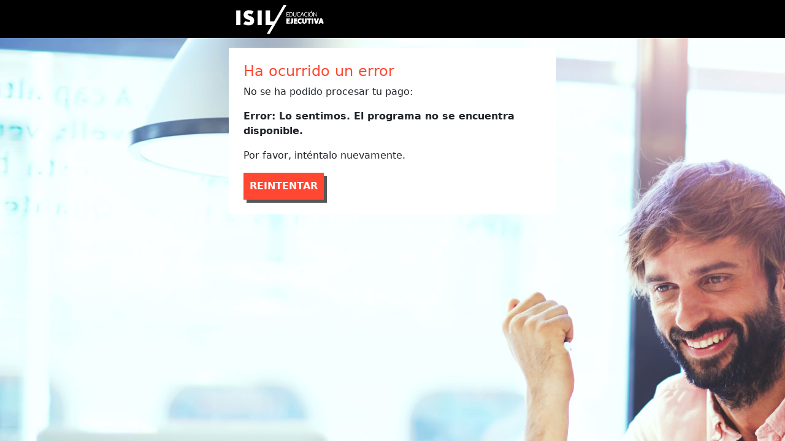

--- FILE ---
content_type: text/html;charset=utf-8
request_url: https://ecommerce.isil.pe/compra/error.jsp
body_size: 1097
content:










<!DOCTYPE html>
<html lang="es">
<head>
	<title>ISIL</title>
	<meta charset="utf-8">
	<meta name="viewport" content="width=device-width, initial-scale=1, shrink-to-fit=no">
	<link rel="shortcut icon" href="images/favicon.ico">
	<link rel="stylesheet" href="css/bootstrap.min.css">
	<link rel="stylesheet" href="css/styles.css" />
</head>
<body class="body-respuesta">
	<div class="container-fluid">
		<div class="row justify-content-center align-items-center header">
			<div class="col-md-5">
				<div id="logo"></div>
			</div>
		</div>
		<div class="row justify-content-center py-3">
			<div class="col-md-5 p-4 respuesta d-grd">
				<h4 class="error">Ha ocurrido un error</h4>
				<p>No se ha podido procesar tu pago: </p>
				<p><strong>Error: Lo sentimos. El programa no se encuentra disponible.</strong></p>
				<p>Por favor, inténtalo nuevamente.</p>
				<a href="logout" class="btn btn-primary btn-block isil-btn-error" >REINTENTAR</a>
			</div>
		</div>
	</div>
	<script src="js/bootstrap.bundle.min.js"></script>
	<script src="js/script_respuesta.min.js"></script>
</body>
</body>
</html>

--- FILE ---
content_type: text/css
request_url: https://ecommerce.isil.pe/compra/css/styles.css
body_size: 1036
content:
body{
	background-color: #E7EAEC;
	font-size: 16px;
}
.body-respuesta{
	background-image: url('../images/ejecutiva-bg.jpg');
}
.header{
	background-color: #000;
	height: 62px;
}
#logo{
	background: url('../images/logo_isil_ee.png') no-repeat;
	background-size: auto 47px;
	height: 47px;
}
.steps{
	background-color: #FFF;
	height: 80px;
	border-bottom: solid 1px #E7EAEC;
	text-align: center;
}
.resaltado{
	color: #00AEEF;
}
.isil-control{
	border-radius: 0;
}
textarea{
	background-color: #FFF !important;
}
.isil-btn{
	background-color: #00AEEF;
	font-weight: bold;
	padding: 10px;
	border: 0;
	border-radius: 0;
	box-shadow: 5px 5px 0 #575756;
}
.isil-btn-disabled{
	background-color: #6c757d;
}
.isil-btn-error{
	background-color: #FF4732;
	font-weight: bold;
	padding: 10px;
	border: 0;
	border-radius: 0;
	box-shadow: 5px 5px 0 #575756;
}
.steps-graph{
	padding: 0;
}
.steps-graph li{
	list-style-type: none;
	text-align: center;
	font-size: .8em;
	width: 33%;
	position: relative;
	float: left;
}
.steps-graph li:before{
	content: '';
	display: block;
	width: 16px;
	height: 16px;
	position: relative;
	background-color: #FFF;
	border: 1px solid #00AEEF;
	text-align: center;
	margin: 0 auto 5px auto;
	z-index: 2 !important;
}
.steps-graph li.current:before{
	background-color: #00AEEF;
	border: double #FFF;
}
.steps-graph li:after{
	content: '';
	position: absolute;
	top: 8px;
	left: -50%;
	width: 100%;
	height: 1px;
	background: #00AEEF;
	z-index: 1 !important;
}
.steps-graph li:first-child:after{
	content: none;
}
.detail{
	background-color: #FFF;
}
.respuesta{
	background-color: #FFF;
}
.error{
	color: #FF4732;
}
.captcha-invalid:after{
	content: 'Debe de resolver el captcha.';
	color: #dc3545;
	font-size: 80%;
}
.marcas{
	background-color: #FFF;
	font-size: .8em;
}
.marcas div{
	display: inline-block;
}
.hidden{
	display: none;
}
@font-face{
	font-family: 'Material Icons';
	font-style: normal;
	font-weight: 400;
	src: url(../fonts/MaterialIcons-Regular.eot); /* For IE6-8 */
	src: local('Material Icons'),
		local('MaterialIcons-Regular'),
		url(../fonts/MaterialIcons-Regular.woff2) format('woff2'),
		url(../fonts/MaterialIcons-Regular.woff) format('woff'),
		url(../fonts/MaterialIcons-Regular.ttf) format('truetype');
}
.material-icons {
  font-family: 'Material Icons';
  font-weight: normal;
  font-style: normal;
  font-size: 24px;  /* Preferred icon size */
  display: inline-block;
  line-height: 1;
  text-transform: none;
  letter-spacing: normal;
  word-wrap: normal;
  white-space: nowrap;
  direction: ltr;

  /* Support for all WebKit browsers. */
  -webkit-font-smoothing: antialiased;
  /* Support for Safari and Chrome. */
  text-rendering: optimizeLegibility;

  /* Support for Firefox. */
  -moz-osx-font-smoothing: grayscale;

  /* Support for IE. */
  font-feature-settings: 'liga';
}
.help i{
	/*font-size: 20px;*/
}
.help_text{
	margin: 0;
	padding-left: 20px;
}
.ref{
	text-decoration: line-through;
}
.dscto{
	color: #F00;
}

--- FILE ---
content_type: text/javascript
request_url: https://ecommerce.isil.pe/compra/js/script_respuesta.min.js
body_size: -22
content:
$(document).ready(function(){$("#print").on("click",function(n){n.preventDefault(),print()})});